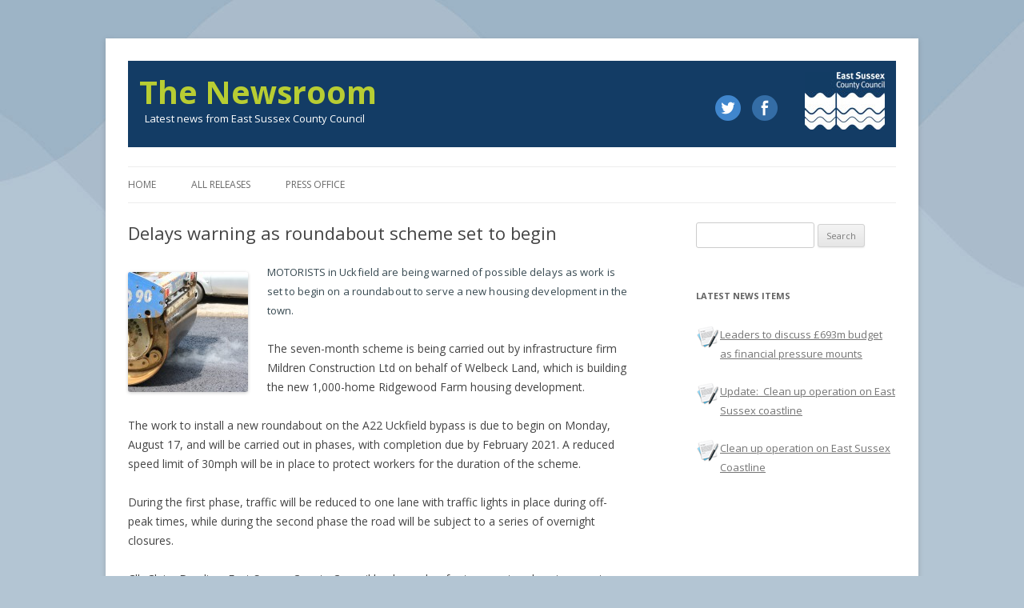

--- FILE ---
content_type: text/html; charset=UTF-8
request_url: https://news.eastsussex.gov.uk/2020/07/30/delays-warning-as-roundabout-scheme-set-to-begin/
body_size: 9924
content:
<!DOCTYPE html>
<!--[if IE 7]>
<html class="ie ie7" lang="en-US">
<![endif]-->
<!--[if IE 8]>
<html class="ie ie8" lang="en-US">
<![endif]-->
<!--[if !(IE 7) | !(IE 8)  ]><!-->
<html lang="en-US">
<!--<![endif]-->
<head>
<meta charset="UTF-8" />
<meta name="viewport" content="width=device-width, initial-scale=1.0">
<meta name="google-site-verification" content="5gKKQri2rzJNgQjapQfxPA6M323lz_17bNerLhZShSs" />
<meta property="og:url"           content="https://news.eastsussex.gov.uk" />
<meta property="og:title"         content="The Newsroom" />
<meta property="og:description"   content="Latest news from East Sussex County Council" />
<title>Delays warning as roundabout scheme set to begin | The Newsroom</title>
<link rel="profile" href="http://gmpg.org/xfn/11" />
<link rel="pingback" href="https://news.eastsussex.gov.uk/xmlrpc.php" />
<!--[if lt IE 9]>
<script src="https://news.eastsussex.gov.uk/wp-content/themes/esccnewsroom/js/html5.js" type="text/javascript"></script>
<![endif]-->
<meta name='robots' content='max-image-preview:large' />
<link rel='dns-prefetch' href='//platform.linkedin.com' />
<link rel='dns-prefetch' href='//fonts.googleapis.com' />
<link rel='dns-prefetch' href='//stackpath.bootstrapcdn.com' />
<link rel="alternate" type="application/rss+xml" title="The Newsroom &raquo; Feed" href="https://news.eastsussex.gov.uk/feed/" />
<link rel="alternate" type="application/rss+xml" title="The Newsroom &raquo; Comments Feed" href="https://news.eastsussex.gov.uk/comments/feed/" />
<link rel="alternate" title="oEmbed (JSON)" type="application/json+oembed" href="https://news.eastsussex.gov.uk/wp-json/oembed/1.0/embed?url=https%3A%2F%2Fnews.eastsussex.gov.uk%2F2020%2F07%2F30%2Fdelays-warning-as-roundabout-scheme-set-to-begin%2F" />
<link rel="alternate" title="oEmbed (XML)" type="text/xml+oembed" href="https://news.eastsussex.gov.uk/wp-json/oembed/1.0/embed?url=https%3A%2F%2Fnews.eastsussex.gov.uk%2F2020%2F07%2F30%2Fdelays-warning-as-roundabout-scheme-set-to-begin%2F&#038;format=xml" />
<style id='wp-img-auto-sizes-contain-inline-css' type='text/css'>
img:is([sizes=auto i],[sizes^="auto," i]){contain-intrinsic-size:3000px 1500px}
/*# sourceURL=wp-img-auto-sizes-contain-inline-css */
</style>
<style id='wp-emoji-styles-inline-css' type='text/css'>

	img.wp-smiley, img.emoji {
		display: inline !important;
		border: none !important;
		box-shadow: none !important;
		height: 1em !important;
		width: 1em !important;
		margin: 0 0.07em !important;
		vertical-align: -0.1em !important;
		background: none !important;
		padding: 0 !important;
	}
/*# sourceURL=wp-emoji-styles-inline-css */
</style>
<style id='wp-block-library-inline-css' type='text/css'>
:root{--wp-block-synced-color:#7a00df;--wp-block-synced-color--rgb:122,0,223;--wp-bound-block-color:var(--wp-block-synced-color);--wp-editor-canvas-background:#ddd;--wp-admin-theme-color:#007cba;--wp-admin-theme-color--rgb:0,124,186;--wp-admin-theme-color-darker-10:#006ba1;--wp-admin-theme-color-darker-10--rgb:0,107,160.5;--wp-admin-theme-color-darker-20:#005a87;--wp-admin-theme-color-darker-20--rgb:0,90,135;--wp-admin-border-width-focus:2px}@media (min-resolution:192dpi){:root{--wp-admin-border-width-focus:1.5px}}.wp-element-button{cursor:pointer}:root .has-very-light-gray-background-color{background-color:#eee}:root .has-very-dark-gray-background-color{background-color:#313131}:root .has-very-light-gray-color{color:#eee}:root .has-very-dark-gray-color{color:#313131}:root .has-vivid-green-cyan-to-vivid-cyan-blue-gradient-background{background:linear-gradient(135deg,#00d084,#0693e3)}:root .has-purple-crush-gradient-background{background:linear-gradient(135deg,#34e2e4,#4721fb 50%,#ab1dfe)}:root .has-hazy-dawn-gradient-background{background:linear-gradient(135deg,#faaca8,#dad0ec)}:root .has-subdued-olive-gradient-background{background:linear-gradient(135deg,#fafae1,#67a671)}:root .has-atomic-cream-gradient-background{background:linear-gradient(135deg,#fdd79a,#004a59)}:root .has-nightshade-gradient-background{background:linear-gradient(135deg,#330968,#31cdcf)}:root .has-midnight-gradient-background{background:linear-gradient(135deg,#020381,#2874fc)}:root{--wp--preset--font-size--normal:16px;--wp--preset--font-size--huge:42px}.has-regular-font-size{font-size:1em}.has-larger-font-size{font-size:2.625em}.has-normal-font-size{font-size:var(--wp--preset--font-size--normal)}.has-huge-font-size{font-size:var(--wp--preset--font-size--huge)}.has-text-align-center{text-align:center}.has-text-align-left{text-align:left}.has-text-align-right{text-align:right}.has-fit-text{white-space:nowrap!important}#end-resizable-editor-section{display:none}.aligncenter{clear:both}.items-justified-left{justify-content:flex-start}.items-justified-center{justify-content:center}.items-justified-right{justify-content:flex-end}.items-justified-space-between{justify-content:space-between}.screen-reader-text{border:0;clip-path:inset(50%);height:1px;margin:-1px;overflow:hidden;padding:0;position:absolute;width:1px;word-wrap:normal!important}.screen-reader-text:focus{background-color:#ddd;clip-path:none;color:#444;display:block;font-size:1em;height:auto;left:5px;line-height:normal;padding:15px 23px 14px;text-decoration:none;top:5px;width:auto;z-index:100000}html :where(.has-border-color){border-style:solid}html :where([style*=border-top-color]){border-top-style:solid}html :where([style*=border-right-color]){border-right-style:solid}html :where([style*=border-bottom-color]){border-bottom-style:solid}html :where([style*=border-left-color]){border-left-style:solid}html :where([style*=border-width]){border-style:solid}html :where([style*=border-top-width]){border-top-style:solid}html :where([style*=border-right-width]){border-right-style:solid}html :where([style*=border-bottom-width]){border-bottom-style:solid}html :where([style*=border-left-width]){border-left-style:solid}html :where(img[class*=wp-image-]){height:auto;max-width:100%}:where(figure){margin:0 0 1em}html :where(.is-position-sticky){--wp-admin--admin-bar--position-offset:var(--wp-admin--admin-bar--height,0px)}@media screen and (max-width:600px){html :where(.is-position-sticky){--wp-admin--admin-bar--position-offset:0px}}

/*# sourceURL=wp-block-library-inline-css */
</style><style id='global-styles-inline-css' type='text/css'>
:root{--wp--preset--aspect-ratio--square: 1;--wp--preset--aspect-ratio--4-3: 4/3;--wp--preset--aspect-ratio--3-4: 3/4;--wp--preset--aspect-ratio--3-2: 3/2;--wp--preset--aspect-ratio--2-3: 2/3;--wp--preset--aspect-ratio--16-9: 16/9;--wp--preset--aspect-ratio--9-16: 9/16;--wp--preset--color--black: #000000;--wp--preset--color--cyan-bluish-gray: #abb8c3;--wp--preset--color--white: #ffffff;--wp--preset--color--pale-pink: #f78da7;--wp--preset--color--vivid-red: #cf2e2e;--wp--preset--color--luminous-vivid-orange: #ff6900;--wp--preset--color--luminous-vivid-amber: #fcb900;--wp--preset--color--light-green-cyan: #7bdcb5;--wp--preset--color--vivid-green-cyan: #00d084;--wp--preset--color--pale-cyan-blue: #8ed1fc;--wp--preset--color--vivid-cyan-blue: #0693e3;--wp--preset--color--vivid-purple: #9b51e0;--wp--preset--gradient--vivid-cyan-blue-to-vivid-purple: linear-gradient(135deg,rgb(6,147,227) 0%,rgb(155,81,224) 100%);--wp--preset--gradient--light-green-cyan-to-vivid-green-cyan: linear-gradient(135deg,rgb(122,220,180) 0%,rgb(0,208,130) 100%);--wp--preset--gradient--luminous-vivid-amber-to-luminous-vivid-orange: linear-gradient(135deg,rgb(252,185,0) 0%,rgb(255,105,0) 100%);--wp--preset--gradient--luminous-vivid-orange-to-vivid-red: linear-gradient(135deg,rgb(255,105,0) 0%,rgb(207,46,46) 100%);--wp--preset--gradient--very-light-gray-to-cyan-bluish-gray: linear-gradient(135deg,rgb(238,238,238) 0%,rgb(169,184,195) 100%);--wp--preset--gradient--cool-to-warm-spectrum: linear-gradient(135deg,rgb(74,234,220) 0%,rgb(151,120,209) 20%,rgb(207,42,186) 40%,rgb(238,44,130) 60%,rgb(251,105,98) 80%,rgb(254,248,76) 100%);--wp--preset--gradient--blush-light-purple: linear-gradient(135deg,rgb(255,206,236) 0%,rgb(152,150,240) 100%);--wp--preset--gradient--blush-bordeaux: linear-gradient(135deg,rgb(254,205,165) 0%,rgb(254,45,45) 50%,rgb(107,0,62) 100%);--wp--preset--gradient--luminous-dusk: linear-gradient(135deg,rgb(255,203,112) 0%,rgb(199,81,192) 50%,rgb(65,88,208) 100%);--wp--preset--gradient--pale-ocean: linear-gradient(135deg,rgb(255,245,203) 0%,rgb(182,227,212) 50%,rgb(51,167,181) 100%);--wp--preset--gradient--electric-grass: linear-gradient(135deg,rgb(202,248,128) 0%,rgb(113,206,126) 100%);--wp--preset--gradient--midnight: linear-gradient(135deg,rgb(2,3,129) 0%,rgb(40,116,252) 100%);--wp--preset--font-size--small: 13px;--wp--preset--font-size--medium: 20px;--wp--preset--font-size--large: 36px;--wp--preset--font-size--x-large: 42px;--wp--preset--spacing--20: 0.44rem;--wp--preset--spacing--30: 0.67rem;--wp--preset--spacing--40: 1rem;--wp--preset--spacing--50: 1.5rem;--wp--preset--spacing--60: 2.25rem;--wp--preset--spacing--70: 3.38rem;--wp--preset--spacing--80: 5.06rem;--wp--preset--shadow--natural: 6px 6px 9px rgba(0, 0, 0, 0.2);--wp--preset--shadow--deep: 12px 12px 50px rgba(0, 0, 0, 0.4);--wp--preset--shadow--sharp: 6px 6px 0px rgba(0, 0, 0, 0.2);--wp--preset--shadow--outlined: 6px 6px 0px -3px rgb(255, 255, 255), 6px 6px rgb(0, 0, 0);--wp--preset--shadow--crisp: 6px 6px 0px rgb(0, 0, 0);}:where(.is-layout-flex){gap: 0.5em;}:where(.is-layout-grid){gap: 0.5em;}body .is-layout-flex{display: flex;}.is-layout-flex{flex-wrap: wrap;align-items: center;}.is-layout-flex > :is(*, div){margin: 0;}body .is-layout-grid{display: grid;}.is-layout-grid > :is(*, div){margin: 0;}:where(.wp-block-columns.is-layout-flex){gap: 2em;}:where(.wp-block-columns.is-layout-grid){gap: 2em;}:where(.wp-block-post-template.is-layout-flex){gap: 1.25em;}:where(.wp-block-post-template.is-layout-grid){gap: 1.25em;}.has-black-color{color: var(--wp--preset--color--black) !important;}.has-cyan-bluish-gray-color{color: var(--wp--preset--color--cyan-bluish-gray) !important;}.has-white-color{color: var(--wp--preset--color--white) !important;}.has-pale-pink-color{color: var(--wp--preset--color--pale-pink) !important;}.has-vivid-red-color{color: var(--wp--preset--color--vivid-red) !important;}.has-luminous-vivid-orange-color{color: var(--wp--preset--color--luminous-vivid-orange) !important;}.has-luminous-vivid-amber-color{color: var(--wp--preset--color--luminous-vivid-amber) !important;}.has-light-green-cyan-color{color: var(--wp--preset--color--light-green-cyan) !important;}.has-vivid-green-cyan-color{color: var(--wp--preset--color--vivid-green-cyan) !important;}.has-pale-cyan-blue-color{color: var(--wp--preset--color--pale-cyan-blue) !important;}.has-vivid-cyan-blue-color{color: var(--wp--preset--color--vivid-cyan-blue) !important;}.has-vivid-purple-color{color: var(--wp--preset--color--vivid-purple) !important;}.has-black-background-color{background-color: var(--wp--preset--color--black) !important;}.has-cyan-bluish-gray-background-color{background-color: var(--wp--preset--color--cyan-bluish-gray) !important;}.has-white-background-color{background-color: var(--wp--preset--color--white) !important;}.has-pale-pink-background-color{background-color: var(--wp--preset--color--pale-pink) !important;}.has-vivid-red-background-color{background-color: var(--wp--preset--color--vivid-red) !important;}.has-luminous-vivid-orange-background-color{background-color: var(--wp--preset--color--luminous-vivid-orange) !important;}.has-luminous-vivid-amber-background-color{background-color: var(--wp--preset--color--luminous-vivid-amber) !important;}.has-light-green-cyan-background-color{background-color: var(--wp--preset--color--light-green-cyan) !important;}.has-vivid-green-cyan-background-color{background-color: var(--wp--preset--color--vivid-green-cyan) !important;}.has-pale-cyan-blue-background-color{background-color: var(--wp--preset--color--pale-cyan-blue) !important;}.has-vivid-cyan-blue-background-color{background-color: var(--wp--preset--color--vivid-cyan-blue) !important;}.has-vivid-purple-background-color{background-color: var(--wp--preset--color--vivid-purple) !important;}.has-black-border-color{border-color: var(--wp--preset--color--black) !important;}.has-cyan-bluish-gray-border-color{border-color: var(--wp--preset--color--cyan-bluish-gray) !important;}.has-white-border-color{border-color: var(--wp--preset--color--white) !important;}.has-pale-pink-border-color{border-color: var(--wp--preset--color--pale-pink) !important;}.has-vivid-red-border-color{border-color: var(--wp--preset--color--vivid-red) !important;}.has-luminous-vivid-orange-border-color{border-color: var(--wp--preset--color--luminous-vivid-orange) !important;}.has-luminous-vivid-amber-border-color{border-color: var(--wp--preset--color--luminous-vivid-amber) !important;}.has-light-green-cyan-border-color{border-color: var(--wp--preset--color--light-green-cyan) !important;}.has-vivid-green-cyan-border-color{border-color: var(--wp--preset--color--vivid-green-cyan) !important;}.has-pale-cyan-blue-border-color{border-color: var(--wp--preset--color--pale-cyan-blue) !important;}.has-vivid-cyan-blue-border-color{border-color: var(--wp--preset--color--vivid-cyan-blue) !important;}.has-vivid-purple-border-color{border-color: var(--wp--preset--color--vivid-purple) !important;}.has-vivid-cyan-blue-to-vivid-purple-gradient-background{background: var(--wp--preset--gradient--vivid-cyan-blue-to-vivid-purple) !important;}.has-light-green-cyan-to-vivid-green-cyan-gradient-background{background: var(--wp--preset--gradient--light-green-cyan-to-vivid-green-cyan) !important;}.has-luminous-vivid-amber-to-luminous-vivid-orange-gradient-background{background: var(--wp--preset--gradient--luminous-vivid-amber-to-luminous-vivid-orange) !important;}.has-luminous-vivid-orange-to-vivid-red-gradient-background{background: var(--wp--preset--gradient--luminous-vivid-orange-to-vivid-red) !important;}.has-very-light-gray-to-cyan-bluish-gray-gradient-background{background: var(--wp--preset--gradient--very-light-gray-to-cyan-bluish-gray) !important;}.has-cool-to-warm-spectrum-gradient-background{background: var(--wp--preset--gradient--cool-to-warm-spectrum) !important;}.has-blush-light-purple-gradient-background{background: var(--wp--preset--gradient--blush-light-purple) !important;}.has-blush-bordeaux-gradient-background{background: var(--wp--preset--gradient--blush-bordeaux) !important;}.has-luminous-dusk-gradient-background{background: var(--wp--preset--gradient--luminous-dusk) !important;}.has-pale-ocean-gradient-background{background: var(--wp--preset--gradient--pale-ocean) !important;}.has-electric-grass-gradient-background{background: var(--wp--preset--gradient--electric-grass) !important;}.has-midnight-gradient-background{background: var(--wp--preset--gradient--midnight) !important;}.has-small-font-size{font-size: var(--wp--preset--font-size--small) !important;}.has-medium-font-size{font-size: var(--wp--preset--font-size--medium) !important;}.has-large-font-size{font-size: var(--wp--preset--font-size--large) !important;}.has-x-large-font-size{font-size: var(--wp--preset--font-size--x-large) !important;}
/*# sourceURL=global-styles-inline-css */
</style>

<style id='classic-theme-styles-inline-css' type='text/css'>
/*! This file is auto-generated */
.wp-block-button__link{color:#fff;background-color:#32373c;border-radius:9999px;box-shadow:none;text-decoration:none;padding:calc(.667em + 2px) calc(1.333em + 2px);font-size:1.125em}.wp-block-file__button{background:#32373c;color:#fff;text-decoration:none}
/*# sourceURL=/wp-includes/css/classic-themes.min.css */
</style>
<link rel='stylesheet' id='contact-form-7-css' href='https://news.eastsussex.gov.uk/wp-content/plugins/contact-form-7/includes/css/styles.css?ver=6.1.4' type='text/css' media='all' />
<link rel='stylesheet' id='twentytwelve-fonts-css' href='https://fonts.googleapis.com/css?family=Open+Sans:400italic,700italic,400,700&#038;subset=latin,latin-ext' type='text/css' media='all' />
<link rel='stylesheet' id='twentytwelve-style-css' href='https://news.eastsussex.gov.uk/wp-content/themes/esccnewsroom/style.css?ver=6.9' type='text/css' media='all' />
<link rel='stylesheet' id='font-awesome-css' href='https://stackpath.bootstrapcdn.com/font-awesome/4.7.0/css/font-awesome.min.css?ver=6.9' type='text/css' media='all' />
<script type="text/javascript" src="https://news.eastsussex.gov.uk/wp-includes/js/jquery/jquery.min.js?ver=3.7.1" id="jquery-core-js"></script>
<script type="text/javascript" src="https://news.eastsussex.gov.uk/wp-includes/js/jquery/jquery-migrate.min.js?ver=3.4.1" id="jquery-migrate-js"></script>
<script type="text/javascript" src="https://news.eastsussex.gov.uk/wp-content/plugins/destos-wp-Content-Accordion-b69a31a/js/accordion.js?ver=0.1" id="PF_Content_Accordion_JS-js"></script>
<script type="text/javascript" src="https://platform.linkedin.com/in.js?ver=6.9" id="linkedinsdk-js"></script>
<link rel="EditURI" type="application/rsd+xml" title="RSD" href="https://news.eastsussex.gov.uk/xmlrpc.php?rsd" />
<meta name="generator" content="WordPress 6.9" />
<link rel="canonical" href="https://news.eastsussex.gov.uk/2020/07/30/delays-warning-as-roundabout-scheme-set-to-begin/" />
<link rel='shortlink' href='https://news.eastsussex.gov.uk/?p=5814' />
	<!-- Matomo -->
	<script>
		var _paq = window._paq = window._paq || [];
		/* tracker methods like "setCustomDimension" should be called before "trackPageView" */
		_paq.push(["setDoNotTrack", true]);
		_paq.push(["disableCookies"]);
		_paq.push(['trackPageView']);
		_paq.push(['enableLinkTracking']);
		(function() {
		var u="https://matomo.eastsussex.gov.uk/";
		_paq.push(['setTrackerUrl', u+'matomo.php']);
		_paq.push(['setSiteId', '7']);
		var d=document, g=d.createElement('script'), s=d.getElementsByTagName('script')[0];
		g.async=true; g.src=u+'matomo.js'; s.parentNode.insertBefore(g,s);
		})();
	</script>
	<!-- End Matomo Code -->
</head>

<body class="wp-singular post-template-default single single-post postid-5814 single-format-standard wp-theme-esccnewsroom custom-font-enabled">
	
<div id="page" class="hfeed site">
	<header id="masthead" class="site-header" role="banner">
		<div class="head">
			<a class="escc" href="https://www.eastsussex.gov.uk/"><img class="logo" src="/wp-content/themes/esccnewsroom/img/escc.jpg" alt="East Sussex County Council Logo" /></a>
			 <div class="social">
  <a href="https://twitter.com/EastSussexCC"><img  src="/wp-content/themes/esccnewsroom/img/twitter.png"></a>
  <a href="https://www.facebook.com/eastsussexcc"><img  src="/wp-content/themes/esccnewsroom/img/facebook.png"></a>
  </div>
			<h1 class="site-title"><a href="https://news.eastsussex.gov.uk/" title="The Newsroom" rel="home">The Newsroom</a></h1>
			<h2 class="site-description">Latest news from East Sussex County Council</h2>
		</div>
		

		
	</header><!-- #masthead -->
	<nav id="site-navigation" class="main-navigation" role="navigation">
			<h3 class="menu-toggle">Menu</h3>
			<a class="assistive-text" href="#content" title="Skip to content">Skip to content</a>
			<div class="menu-global-container"><ul id="menu-global" class="nav-menu"><li id="menu-item-196" class="menu-item menu-item-type-custom menu-item-object-custom menu-item-home menu-item-196"><a href="https://news.eastsussex.gov.uk/">Home</a></li>
<li id="menu-item-193" class="menu-item menu-item-type-post_type menu-item-object-page menu-item-has-children menu-item-193"><a href="https://news.eastsussex.gov.uk/all-releases/">All releases</a>
<ul class="sub-menu">
	<li id="menu-item-3400" class="menu-item menu-item-type-custom menu-item-object-custom menu-item-3400"><a href="https://news.eastsussex.gov.uk/2016/">News from 2016</a></li>
	<li id="menu-item-3399" class="menu-item menu-item-type-custom menu-item-object-custom menu-item-3399"><a href="https://news.eastsussex.gov.uk/2015/">News from 2015</a></li>
	<li id="menu-item-3398" class="menu-item menu-item-type-custom menu-item-object-custom menu-item-3398"><a href="https://news.eastsussex.gov.uk/2014/">News from 2014</a></li>
	<li id="menu-item-655" class="menu-item menu-item-type-custom menu-item-object-custom menu-item-655"><a href="https://news.eastsussex.gov.uk/2013/">News from 2013</a></li>
	<li id="menu-item-656" class="menu-item menu-item-type-custom menu-item-object-custom menu-item-656"><a href="https://news.eastsussex.gov.uk/2012/">News from 2012</a></li>
</ul>
</li>
<li id="menu-item-195" class="menu-item menu-item-type-post_type menu-item-object-page menu-item-195"><a href="https://news.eastsussex.gov.uk/press-office/">Press office</a></li>
</ul></div>		</nav><!-- #site-navigation -->

	<div id="main" class="wrapper">

	<div id="primary" class="site-content">
		<div id="content" role="main">

			
				
	<article  class="post-5814 post type-post status-publish format-standard hentry category-roads category-transport-and-environment">
				<header class="entry-header">
			
						<h1 class="entry-title">Delays warning as roundabout scheme set to begin</h1>
											</header><!-- .entry-header -->

				<div class="entry-content">
			<p><span style="float: none;background-color: #ffffff;color: #374951;cursor: text;font-family: 'Open Sans','Helvetica Neue',Helvetica,Arial,sans-serif;font-size: 13px;font-style: normal;font-variant: normal;font-weight: 400;letter-spacing: 0.1px;text-align: left;text-decoration: none;text-indent: 0px;text-transform: none"><a href="https://news.eastsussex.gov.uk/wp-content/uploads/sites/4/2014/04/Roadworks-resized-for-web.jpg"><img decoding="async" class="alignleft size-thumbnail wp-image-1451" src="https://news.eastsussex.gov.uk/wp-content/uploads/sites/4/2014/04/Roadworks-resized-for-web-150x150.jpg" alt="Roadworks" width="150" height="150" /></a>MOTORISTS in Uckfield are being warned of possible delays as work is set to begin on a roundabout to serve a new housing development in the town.</span></p>
<p>The seven-month scheme is being carried out by infrastructure firm Mildren Construction Ltd on behalf of Welbeck Land, which is building the new 1,000-home Ridgewood Farm housing development.<span id="more-5814"></span></p>
<p>The work to install a new roundabout on the A22 Uckfield bypass is due to begin on Monday, August 17, and will be carried out in phases, with completion due by February 2021. A reduced speed limit of 30mph will be in place to protect workers for the duration of the scheme.</p>
<p>During the first phase, traffic will be reduced to one lane with traffic lights in place during off-peak times, while during the second phase the road will be subject to a series of overnight closures.</p>
<p>Cllr Claire Dowling, East Sussex County Council lead member for transport and environment, said: “This work is being carried out not by the county council, but by Mildren Construction on behalf of the developer.</p>
<p>“However, it will have an impact on our roads and therefore we will be monitoring the scheme as it progresses, to ensure all works are to the required standard.</p>
<p>“We will also work with the developer and contractor to ensure any disruption to motorists and local residents is kept to an absolute minimum.”</p>
<p>During the first phase, due to last for three weeks, traffic will be reduced to one lane between 9.30am and 4pm Monday to Friday, with two-way traffic lights in place.</p>
<p>The second phase of traffic management, from September to February 2021, will see traffic flowing in both directions but with narrowed lanes.</p>
<p>From September to December, the narrow lanes will remain in place and a series of night time closures will happen from 8pm to 5am, with the A22 closed and traffic diverted via Uckfield town centre.</p>
<p>Overnight closures will be timed to avoid late night shopping and any other events in the town centre in the run-up to Christmas. Signs will be in place on the A22 to advise motorists before and during the work.</p>
<p>The new roundabout is being funded by the developer. More information about the housing development is available at <a href="http://www.ridgewoodfarm.co.uk/">www.ridgewoodfarm.co.uk </a> There is also a web page giving information about the roadworks at <a href="http://community.mildrenconstruction.co.uk/projects/ridgewood-farm-uckfield/">http://community.mildrenconstruction.co.uk/projects/ridgewood-farm-uckfield/</a></p>
<p>At present, it’s not anticipated that the ongoing coronavirus pandemic will have any impact on the scheme, but any changes will be notified via social media or on the East Sussex Highways website at <a href="http://www.eastsussexhighways.com/">www.eastsussexhighways.com</a></p>
					</div><!-- .entry-content -->
		
		<footer class="entry-meta">
			This entry was posted in <a href="https://news.eastsussex.gov.uk/category/roads/" rel="category tag">Roads</a>, <a href="https://news.eastsussex.gov.uk/category/transport-and-environment/" rel="category tag">Transport and Environment</a> on <a href="https://news.eastsussex.gov.uk/2020/07/30/delays-warning-as-roundabout-scheme-set-to-begin/" title="4:00 pm" rel="bookmark"><time class="entry-date" datetime="2020-07-30T16:00:09+01:00">July 30, 2020</time></a><span class="by-author"> by <span class="author vcard"><a class="url fn n" href="https://news.eastsussex.gov.uk/author/karenb/" title="View all posts by karenb" rel="author">karenb</a></span></span>.								</footer><!-- .entry-meta -->
	</article><!-- #post -->
				
				
<div class="share-wrapper">

    <div class='fb-share-button' data-href='https://sample.com//tutor.php?id=562385671a6ea' layout='button'>
        <div class='fb fb-share-button' data-href='https://sample.com//tutor.php?id=562385671a6ea' layout='button'>
            <i style="font-size: 13px;margin-right: 2px" class="fa fa-facebook-square"></i>
                <a id="facebook-share" onClick="_gaq.push(['_trackSocial', 'Facebook', 'Share', 'https://news.eastsussex.gov.uk/2020/07/30/delays-warning-as-roundabout-scheme-set-to-begin/']);" href="https://www.facebook.com/sharer/sharer.php?u=https://news.eastsussex.gov.uk/2020/07/30/delays-warning-as-roundabout-scheme-set-to-begin/" target="_blank">Share</a>
        </div>
    </div>

    <a id="twitter-share" class="twitter-share-button" onClick="_gaq.push(['_trackSocial', 'twitter', 'tweet', https://news.eastsussex.gov.uk/2020/07/30/delays-warning-as-roundabout-scheme-set-to-begin/]);return false;" data-lang="en">Tweet</a>
        <script type="text/javascript" charset="utf-8">
        window.twttr = (function (d,s,id) {
            var t, js, fjs = d.getElementsByTagName(s)[0];
            if (d.getElementById(id)) return; js=d.createElement(s); js.id=id;
            js.src="//platform.twitter.com/widgets.js"; fjs.parentNode.insertBefore(js, fjs);
            return window.twttr || (t = { _e: [], ready: function(f){ t._e.push(f) } });
        }(document, "script", "twitter-wjs"));
    </script>

    <span>
        <a class="social-share-btn" onClick="_gaq.push(['_trackSocial', 'LinkedIn', 'Share', 'https://news.eastsussex.gov.uk/2020/07/30/delays-warning-as-roundabout-scheme-set-to-begin/']);">
            <script type="IN/Share" data-url="https://news.eastsussex.gov.uk/2020/07/30/delays-warning-as-roundabout-scheme-set-to-begin/"></script>
        </a>
    </span>

</div>

				
				<nav class="nav-single">
					<h3 class="assistive-text">Post navigation</h3>
					<span class="nav-previous"><a href="https://news.eastsussex.gov.uk/2020/07/28/celebrating-success-of-primary-school-careers-pilot/" rel="prev"><span class="meta-nav">&larr;</span> Celebrating success of primary school careers pilot</a></span>
					<span class="nav-next"><a href="https://news.eastsussex.gov.uk/2020/07/30/boost-for-business-as-support-programme-launches/" rel="next">Boost for business as support programme launches <span class="meta-nav">&rarr;</span></a></span>
				</nav><!-- .nav-single -->

				
<div id="comments" class="comments-area">

	
	
	
</div><!-- #comments .comments-area -->
			
		</div><!-- #content -->
		
	</div><!-- #primary -->


			<div class="widget-area" role="complementary">
			<aside id="search-2" class="widget widget_search"><form role="search" method="get" id="searchform" class="searchform" action="https://news.eastsussex.gov.uk/">
				<div>
					<label class="screen-reader-text" for="s">Search for:</label>
					<input type="text" value="" name="s" id="s" />
					<input type="submit" id="searchsubmit" value="Search" />
				</div>
			</form></aside><aside id="dpe_fp_widget-3" class="widget widget_dpe_fp_widget"><h3 class="widget-title">Latest news items</h3>	<ul class="dpe-flexible-posts">
			<li id="post-8045" class="post-8045 post type-post status-publish format-standard hentry category-featured category-governance-services">
			<a href="https://news.eastsussex.gov.uk/2026/01/19/leaders-to-discuss-693m-budget-as-financial-pressure-mounts/">
								<div class="title">Leaders to discuss £693m budget as financial pressure mounts</div>
			</a>
		</li>
			<li id="post-8036" class="post-8036 post type-post status-publish format-standard hentry category-transport-and-environment">
			<a href="https://news.eastsussex.gov.uk/2026/01/15/update-clean-up-operation-on-east-sussex-coastline/">
								<div class="title">Update:  Clean up operation on East Sussex coastline</div>
			</a>
		</li>
			<li id="post-8030" class="post-8030 post type-post status-publish format-standard hentry category-transport-and-environment">
			<a href="https://news.eastsussex.gov.uk/2026/01/13/clean-up-operation-on-east-sussex-coastline/">
								<div class="title">Clean up operation on East Sussex Coastline</div>
			</a>
		</li>
		</ul><!-- .dpe-flexible-posts -->
</aside>		</div><!-- #secondary -->
		</div><!-- #main .wrapper -->
	<footer id="colophon" role="contentinfo">
		<div class="site-info">

			<ul class="footer-menu">
			<li><a href="/">Home</a></li>
				<li><a href="/all-releases/">All releases</a></li>
				<li><a href="/press-office/">Press Office</a></li>
			</ul>
		</div><!-- .site-info -->
	</footer><!-- #colophon -->
</div><!-- #page -->
<script src="/wp-content/themes/esccnewsroom/js/modernizr.custom.08906.js"></script>
<script src="/wp-content/themes/esccnewsroom/js/Escc.Statistics.js"></script>
<script src="/wp-content/themes/esccnewsroom/js/analytics.js"></script>
<!-- Matomo -->
<noscript><p><img src="https://matomo.eastsussex.gov.uk/matomo.php?idsite=7&rec=1" style="border:0;" alt="" /></p></noscript>
<!-- End Matomo Code -->



<script type="speculationrules">
{"prefetch":[{"source":"document","where":{"and":[{"href_matches":"/*"},{"not":{"href_matches":["/wp-*.php","/wp-admin/*","/wp-content/uploads/sites/4/*","/wp-content/*","/wp-content/plugins/*","/wp-content/themes/esccnewsroom/*","/*\\?(.+)"]}},{"not":{"selector_matches":"a[rel~=\"nofollow\"]"}},{"not":{"selector_matches":".no-prefetch, .no-prefetch a"}}]},"eagerness":"conservative"}]}
</script>
<script type="text/javascript" src="https://news.eastsussex.gov.uk/wp-includes/js/dist/hooks.min.js?ver=dd5603f07f9220ed27f1" id="wp-hooks-js"></script>
<script type="text/javascript" src="https://news.eastsussex.gov.uk/wp-includes/js/dist/i18n.min.js?ver=c26c3dc7bed366793375" id="wp-i18n-js"></script>
<script type="text/javascript" id="wp-i18n-js-after">
/* <![CDATA[ */
wp.i18n.setLocaleData( { 'text direction\u0004ltr': [ 'ltr' ] } );
wp.i18n.setLocaleData( { 'text direction\u0004ltr': [ 'ltr' ] } );
//# sourceURL=wp-i18n-js-after
/* ]]> */
</script>
<script type="text/javascript" src="https://news.eastsussex.gov.uk/wp-content/plugins/contact-form-7/includes/swv/js/index.js?ver=6.1.4" id="swv-js"></script>
<script type="text/javascript" id="contact-form-7-js-before">
/* <![CDATA[ */
var wpcf7 = {
    "api": {
        "root": "https:\/\/news.eastsussex.gov.uk\/wp-json\/",
        "namespace": "contact-form-7\/v1"
    }
};
//# sourceURL=contact-form-7-js-before
/* ]]> */
</script>
<script type="text/javascript" src="https://news.eastsussex.gov.uk/wp-content/plugins/contact-form-7/includes/js/index.js?ver=6.1.4" id="contact-form-7-js"></script>
<script type="text/javascript" src="https://news.eastsussex.gov.uk/wp-content/themes/esccnewsroom/js/navigation.js?ver=1.0" id="twentytwelve-navigation-js"></script>
<script id="wp-emoji-settings" type="application/json">
{"baseUrl":"https://s.w.org/images/core/emoji/17.0.2/72x72/","ext":".png","svgUrl":"https://s.w.org/images/core/emoji/17.0.2/svg/","svgExt":".svg","source":{"concatemoji":"https://news.eastsussex.gov.uk/wp-includes/js/wp-emoji-release.min.js?ver=6.9"}}
</script>
<script type="module">
/* <![CDATA[ */
/*! This file is auto-generated */
const a=JSON.parse(document.getElementById("wp-emoji-settings").textContent),o=(window._wpemojiSettings=a,"wpEmojiSettingsSupports"),s=["flag","emoji"];function i(e){try{var t={supportTests:e,timestamp:(new Date).valueOf()};sessionStorage.setItem(o,JSON.stringify(t))}catch(e){}}function c(e,t,n){e.clearRect(0,0,e.canvas.width,e.canvas.height),e.fillText(t,0,0);t=new Uint32Array(e.getImageData(0,0,e.canvas.width,e.canvas.height).data);e.clearRect(0,0,e.canvas.width,e.canvas.height),e.fillText(n,0,0);const a=new Uint32Array(e.getImageData(0,0,e.canvas.width,e.canvas.height).data);return t.every((e,t)=>e===a[t])}function p(e,t){e.clearRect(0,0,e.canvas.width,e.canvas.height),e.fillText(t,0,0);var n=e.getImageData(16,16,1,1);for(let e=0;e<n.data.length;e++)if(0!==n.data[e])return!1;return!0}function u(e,t,n,a){switch(t){case"flag":return n(e,"\ud83c\udff3\ufe0f\u200d\u26a7\ufe0f","\ud83c\udff3\ufe0f\u200b\u26a7\ufe0f")?!1:!n(e,"\ud83c\udde8\ud83c\uddf6","\ud83c\udde8\u200b\ud83c\uddf6")&&!n(e,"\ud83c\udff4\udb40\udc67\udb40\udc62\udb40\udc65\udb40\udc6e\udb40\udc67\udb40\udc7f","\ud83c\udff4\u200b\udb40\udc67\u200b\udb40\udc62\u200b\udb40\udc65\u200b\udb40\udc6e\u200b\udb40\udc67\u200b\udb40\udc7f");case"emoji":return!a(e,"\ud83e\u1fac8")}return!1}function f(e,t,n,a){let r;const o=(r="undefined"!=typeof WorkerGlobalScope&&self instanceof WorkerGlobalScope?new OffscreenCanvas(300,150):document.createElement("canvas")).getContext("2d",{willReadFrequently:!0}),s=(o.textBaseline="top",o.font="600 32px Arial",{});return e.forEach(e=>{s[e]=t(o,e,n,a)}),s}function r(e){var t=document.createElement("script");t.src=e,t.defer=!0,document.head.appendChild(t)}a.supports={everything:!0,everythingExceptFlag:!0},new Promise(t=>{let n=function(){try{var e=JSON.parse(sessionStorage.getItem(o));if("object"==typeof e&&"number"==typeof e.timestamp&&(new Date).valueOf()<e.timestamp+604800&&"object"==typeof e.supportTests)return e.supportTests}catch(e){}return null}();if(!n){if("undefined"!=typeof Worker&&"undefined"!=typeof OffscreenCanvas&&"undefined"!=typeof URL&&URL.createObjectURL&&"undefined"!=typeof Blob)try{var e="postMessage("+f.toString()+"("+[JSON.stringify(s),u.toString(),c.toString(),p.toString()].join(",")+"));",a=new Blob([e],{type:"text/javascript"});const r=new Worker(URL.createObjectURL(a),{name:"wpTestEmojiSupports"});return void(r.onmessage=e=>{i(n=e.data),r.terminate(),t(n)})}catch(e){}i(n=f(s,u,c,p))}t(n)}).then(e=>{for(const n in e)a.supports[n]=e[n],a.supports.everything=a.supports.everything&&a.supports[n],"flag"!==n&&(a.supports.everythingExceptFlag=a.supports.everythingExceptFlag&&a.supports[n]);var t;a.supports.everythingExceptFlag=a.supports.everythingExceptFlag&&!a.supports.flag,a.supports.everything||((t=a.source||{}).concatemoji?r(t.concatemoji):t.wpemoji&&t.twemoji&&(r(t.twemoji),r(t.wpemoji)))});
//# sourceURL=https://news.eastsussex.gov.uk/wp-includes/js/wp-emoji-loader.min.js
/* ]]> */
</script>
</body>
</html>


--- FILE ---
content_type: application/javascript
request_url: https://news.eastsussex.gov.uk/wp-content/themes/esccnewsroom/js/analytics.js
body_size: 389
content:

function trackTwitter(intent_event) {
    if (intent_event) {
      var opt_pagePath;
      if (intent_event.target && intent_event.target.nodeName == 'IFRAME') {
            opt_target = extractParamFromUri(intent_event.target.src, 'url');
      }
      _gaq.push(['_trackSocial', 'twitter', 'tweet', opt_pagePath]);
    }
  }
  
  //Wrap event bindings - Wait for async js to load
  twttr.ready(function (twttr) {
    //event bindings
    twttr.events.bind('tweet', trackTwitter);
  });

function extractParamFromUri(uri, paramName) {
    if (!uri) {
      return;
    }
    var regex = new RegExp('[\\?&#]' + paramName + '=([^&#]*)');
    var params = regex.exec(uri);
    if (params != null) {
      return unescape(params[1]);
    }
    return;
}